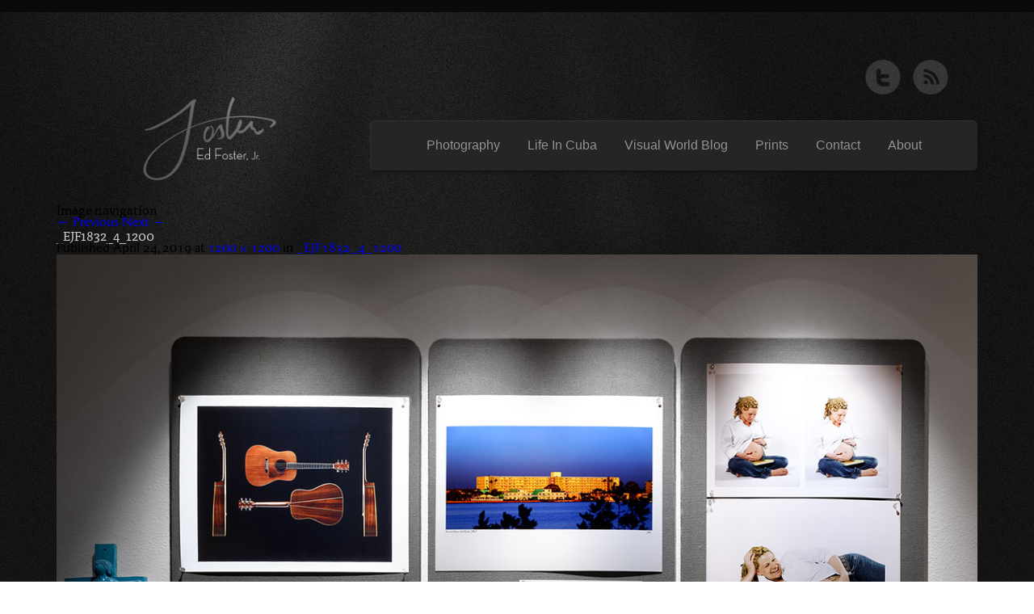

--- FILE ---
content_type: text/html; charset=UTF-8
request_url: https://edfoster.net/_ejf1832_4_1200
body_size: 7367
content:
<!DOCTYPE html>
<html lang="en" class="no-js">

<head>
<!-- Global site tag (gtag.js) - Google Analytics -->
<script async src="https://www.googletagmanager.com/gtag/js?id=UA-121176906-1"></script>
<script>
  window.dataLayer = window.dataLayer || [];
  function gtag(){dataLayer.push(arguments);}
  gtag('js', new Date());

  gtag('config', 'UA-121176906-1');
</script>

<meta charset="utf-8" />

<meta name="viewport" content="width=device-width, initial-scale=1.0" />

<!-- Begin Style -->
<link rel="stylesheet" href="https://use.typekit.net/swl7jxy.css">
<link rel="stylesheet" type="text/css" href="https://edfoster.net/wp-content/themes/ed_jr/style.css" />
<!--[if IE 7]><link rel="stylesheet" type="text/css" href="https://edfoster.net/wp-content/themes/ed_jr/ie7.css" /><![endif]-->

<!-- Begin JS -->
<script type="text/javascript" src="https://edfoster.net/wp-content/themes/ed_jr/js/jquery-1.8.3.min.js"></script>
<script type="text/javascript" src="https://edfoster.net/wp-content/themes/ed_jr/js/modernizr-2.0.6.js"></script>
<script type="text/javascript" src="https://edfoster.net/wp-content/themes/ed_jr/js/custom.js"></script>
<script type="text/javascript" src="https://edfoster.net/wp-content/themes/ed_jr/js/validation.js"></script>
<script type="text/javascript" src="https://edfoster.net/wp-content/themes/ed_jr/js/jquery.flexslider.js"></script>

<script type="text/javascript">
$(window).load(function() {
	$('.flexslider').flexslider({
		slideshowSpeed: 15000,        
		animationDuration: 600
	});
});
</script>

<!-- Share This -->
<script type='text/javascript' src='//platform-api.sharethis.com/js/sharethis.js#property=5bb3b0d07c574000111ca708&product=social-ab' async='async'></script>

<script type="text/javascript">
$(document).ready(function() {
	// validate the comment form when it is submitted
	$("#commentform").validate(); 
});
</script>

	<style>img:is([sizes="auto" i], [sizes^="auto," i]) { contain-intrinsic-size: 3000px 1500px }</style>
	
		<!-- All in One SEO 4.9.2 - aioseo.com -->
		<title>_EJF1832_4_1200 | Ed Foster Jr.</title>
	<meta name="description" content="The print area of Ed Foster, Jr.’s studio including sample prints made using pigment inks with archival quality fibre base papers on a large format Epson printer." />
	<meta name="robots" content="max-image-preview:large" />
	<meta name="author" content="Ed Foster Jr."/>
	<link rel="canonical" href="https://edfoster.net/_ejf1832_4_1200" />
	<meta name="generator" content="All in One SEO (AIOSEO) 4.9.2" />
		<meta property="og:locale" content="en_US" />
		<meta property="og:site_name" content="Ed Foster Jr. | Visual Communications" />
		<meta property="og:type" content="article" />
		<meta property="og:title" content="_EJF1832_4_1200 | Ed Foster Jr." />
		<meta property="og:description" content="The print area of Ed Foster, Jr.’s studio including sample prints made using pigment inks with archival quality fibre base papers on a large format Epson printer." />
		<meta property="og:url" content="https://edfoster.net/_ejf1832_4_1200" />
		<meta property="article:published_time" content="2019-04-24T22:09:02+00:00" />
		<meta property="article:modified_time" content="2019-04-24T22:09:02+00:00" />
		<meta property="article:publisher" content="https://www.facebook.com/edfosterjr" />
		<meta name="twitter:card" content="summary" />
		<meta name="twitter:site" content="@edfosterjr" />
		<meta name="twitter:title" content="_EJF1832_4_1200 | Ed Foster Jr." />
		<meta name="twitter:description" content="The print area of Ed Foster, Jr.’s studio including sample prints made using pigment inks with archival quality fibre base papers on a large format Epson printer." />
		<meta name="twitter:creator" content="@edfosterjr" />
		<script type="application/ld+json" class="aioseo-schema">
			{"@context":"https:\/\/schema.org","@graph":[{"@type":"BreadcrumbList","@id":"https:\/\/edfoster.net\/_ejf1832_4_1200#breadcrumblist","itemListElement":[{"@type":"ListItem","@id":"https:\/\/edfoster.net#listItem","position":1,"name":"Home","item":"https:\/\/edfoster.net","nextItem":{"@type":"ListItem","@id":"https:\/\/edfoster.net\/_ejf1832_4_1200#listItem","name":"_EJF1832_4_1200"}},{"@type":"ListItem","@id":"https:\/\/edfoster.net\/_ejf1832_4_1200#listItem","position":2,"name":"_EJF1832_4_1200","previousItem":{"@type":"ListItem","@id":"https:\/\/edfoster.net#listItem","name":"Home"}}]},{"@type":"ItemPage","@id":"https:\/\/edfoster.net\/_ejf1832_4_1200#itempage","url":"https:\/\/edfoster.net\/_ejf1832_4_1200","name":"_EJF1832_4_1200 | Ed Foster Jr.","description":"The print area of Ed Foster, Jr.\u2019s studio including sample prints made using pigment inks with archival quality fibre base papers on a large format Epson printer.","inLanguage":"en-US","isPartOf":{"@id":"https:\/\/edfoster.net\/#website"},"breadcrumb":{"@id":"https:\/\/edfoster.net\/_ejf1832_4_1200#breadcrumblist"},"author":{"@id":"https:\/\/edfoster.net\/author\/fostered#author"},"creator":{"@id":"https:\/\/edfoster.net\/author\/fostered#author"},"datePublished":"2019-04-24T18:09:02-04:00","dateModified":"2019-04-24T18:09:02-04:00"},{"@type":"Person","@id":"https:\/\/edfoster.net\/#person","name":"Ed Foster Jr."},{"@type":"Person","@id":"https:\/\/edfoster.net\/author\/fostered#author","url":"https:\/\/edfoster.net\/author\/fostered","name":"Ed Foster Jr."},{"@type":"WebSite","@id":"https:\/\/edfoster.net\/#website","url":"https:\/\/edfoster.net\/","name":"Ed Foster Jr.","description":"Visual Communications","inLanguage":"en-US","publisher":{"@id":"https:\/\/edfoster.net\/#person"}}]}
		</script>
		<!-- All in One SEO -->

<link rel="alternate" type="application/rss+xml" title="Ed Foster Jr. &raquo; _EJF1832_4_1200 Comments Feed" href="https://edfoster.net/feed/?attachment_id=833" />
<script type="text/javascript">
/* <![CDATA[ */
window._wpemojiSettings = {"baseUrl":"https:\/\/s.w.org\/images\/core\/emoji\/15.0.3\/72x72\/","ext":".png","svgUrl":"https:\/\/s.w.org\/images\/core\/emoji\/15.0.3\/svg\/","svgExt":".svg","source":{"concatemoji":"https:\/\/edfoster.net\/wp-includes\/js\/wp-emoji-release.min.js?ver=bd447baac08e1a4806159d89617543c1"}};
/*! This file is auto-generated */
!function(i,n){var o,s,e;function c(e){try{var t={supportTests:e,timestamp:(new Date).valueOf()};sessionStorage.setItem(o,JSON.stringify(t))}catch(e){}}function p(e,t,n){e.clearRect(0,0,e.canvas.width,e.canvas.height),e.fillText(t,0,0);var t=new Uint32Array(e.getImageData(0,0,e.canvas.width,e.canvas.height).data),r=(e.clearRect(0,0,e.canvas.width,e.canvas.height),e.fillText(n,0,0),new Uint32Array(e.getImageData(0,0,e.canvas.width,e.canvas.height).data));return t.every(function(e,t){return e===r[t]})}function u(e,t,n){switch(t){case"flag":return n(e,"\ud83c\udff3\ufe0f\u200d\u26a7\ufe0f","\ud83c\udff3\ufe0f\u200b\u26a7\ufe0f")?!1:!n(e,"\ud83c\uddfa\ud83c\uddf3","\ud83c\uddfa\u200b\ud83c\uddf3")&&!n(e,"\ud83c\udff4\udb40\udc67\udb40\udc62\udb40\udc65\udb40\udc6e\udb40\udc67\udb40\udc7f","\ud83c\udff4\u200b\udb40\udc67\u200b\udb40\udc62\u200b\udb40\udc65\u200b\udb40\udc6e\u200b\udb40\udc67\u200b\udb40\udc7f");case"emoji":return!n(e,"\ud83d\udc26\u200d\u2b1b","\ud83d\udc26\u200b\u2b1b")}return!1}function f(e,t,n){var r="undefined"!=typeof WorkerGlobalScope&&self instanceof WorkerGlobalScope?new OffscreenCanvas(300,150):i.createElement("canvas"),a=r.getContext("2d",{willReadFrequently:!0}),o=(a.textBaseline="top",a.font="600 32px Arial",{});return e.forEach(function(e){o[e]=t(a,e,n)}),o}function t(e){var t=i.createElement("script");t.src=e,t.defer=!0,i.head.appendChild(t)}"undefined"!=typeof Promise&&(o="wpEmojiSettingsSupports",s=["flag","emoji"],n.supports={everything:!0,everythingExceptFlag:!0},e=new Promise(function(e){i.addEventListener("DOMContentLoaded",e,{once:!0})}),new Promise(function(t){var n=function(){try{var e=JSON.parse(sessionStorage.getItem(o));if("object"==typeof e&&"number"==typeof e.timestamp&&(new Date).valueOf()<e.timestamp+604800&&"object"==typeof e.supportTests)return e.supportTests}catch(e){}return null}();if(!n){if("undefined"!=typeof Worker&&"undefined"!=typeof OffscreenCanvas&&"undefined"!=typeof URL&&URL.createObjectURL&&"undefined"!=typeof Blob)try{var e="postMessage("+f.toString()+"("+[JSON.stringify(s),u.toString(),p.toString()].join(",")+"));",r=new Blob([e],{type:"text/javascript"}),a=new Worker(URL.createObjectURL(r),{name:"wpTestEmojiSupports"});return void(a.onmessage=function(e){c(n=e.data),a.terminate(),t(n)})}catch(e){}c(n=f(s,u,p))}t(n)}).then(function(e){for(var t in e)n.supports[t]=e[t],n.supports.everything=n.supports.everything&&n.supports[t],"flag"!==t&&(n.supports.everythingExceptFlag=n.supports.everythingExceptFlag&&n.supports[t]);n.supports.everythingExceptFlag=n.supports.everythingExceptFlag&&!n.supports.flag,n.DOMReady=!1,n.readyCallback=function(){n.DOMReady=!0}}).then(function(){return e}).then(function(){var e;n.supports.everything||(n.readyCallback(),(e=n.source||{}).concatemoji?t(e.concatemoji):e.wpemoji&&e.twemoji&&(t(e.twemoji),t(e.wpemoji)))}))}((window,document),window._wpemojiSettings);
/* ]]> */
</script>
<style id='wp-emoji-styles-inline-css' type='text/css'>

	img.wp-smiley, img.emoji {
		display: inline !important;
		border: none !important;
		box-shadow: none !important;
		height: 1em !important;
		width: 1em !important;
		margin: 0 0.07em !important;
		vertical-align: -0.1em !important;
		background: none !important;
		padding: 0 !important;
	}
</style>
<link rel='stylesheet' id='wp-block-library-css' href='https://edfoster.net/wp-includes/css/dist/block-library/style.min.css?ver=bd447baac08e1a4806159d89617543c1' type='text/css' media='all' />
<link rel='stylesheet' id='aioseo/css/src/vue/standalone/blocks/table-of-contents/global.scss-css' href='https://edfoster.net/wp-content/plugins/all-in-one-seo-pack/dist/Lite/assets/css/table-of-contents/global.e90f6d47.css?ver=4.9.2' type='text/css' media='all' />
<style id='classic-theme-styles-inline-css' type='text/css'>
/*! This file is auto-generated */
.wp-block-button__link{color:#fff;background-color:#32373c;border-radius:9999px;box-shadow:none;text-decoration:none;padding:calc(.667em + 2px) calc(1.333em + 2px);font-size:1.125em}.wp-block-file__button{background:#32373c;color:#fff;text-decoration:none}
</style>
<style id='global-styles-inline-css' type='text/css'>
:root{--wp--preset--aspect-ratio--square: 1;--wp--preset--aspect-ratio--4-3: 4/3;--wp--preset--aspect-ratio--3-4: 3/4;--wp--preset--aspect-ratio--3-2: 3/2;--wp--preset--aspect-ratio--2-3: 2/3;--wp--preset--aspect-ratio--16-9: 16/9;--wp--preset--aspect-ratio--9-16: 9/16;--wp--preset--color--black: #000000;--wp--preset--color--cyan-bluish-gray: #abb8c3;--wp--preset--color--white: #ffffff;--wp--preset--color--pale-pink: #f78da7;--wp--preset--color--vivid-red: #cf2e2e;--wp--preset--color--luminous-vivid-orange: #ff6900;--wp--preset--color--luminous-vivid-amber: #fcb900;--wp--preset--color--light-green-cyan: #7bdcb5;--wp--preset--color--vivid-green-cyan: #00d084;--wp--preset--color--pale-cyan-blue: #8ed1fc;--wp--preset--color--vivid-cyan-blue: #0693e3;--wp--preset--color--vivid-purple: #9b51e0;--wp--preset--gradient--vivid-cyan-blue-to-vivid-purple: linear-gradient(135deg,rgba(6,147,227,1) 0%,rgb(155,81,224) 100%);--wp--preset--gradient--light-green-cyan-to-vivid-green-cyan: linear-gradient(135deg,rgb(122,220,180) 0%,rgb(0,208,130) 100%);--wp--preset--gradient--luminous-vivid-amber-to-luminous-vivid-orange: linear-gradient(135deg,rgba(252,185,0,1) 0%,rgba(255,105,0,1) 100%);--wp--preset--gradient--luminous-vivid-orange-to-vivid-red: linear-gradient(135deg,rgba(255,105,0,1) 0%,rgb(207,46,46) 100%);--wp--preset--gradient--very-light-gray-to-cyan-bluish-gray: linear-gradient(135deg,rgb(238,238,238) 0%,rgb(169,184,195) 100%);--wp--preset--gradient--cool-to-warm-spectrum: linear-gradient(135deg,rgb(74,234,220) 0%,rgb(151,120,209) 20%,rgb(207,42,186) 40%,rgb(238,44,130) 60%,rgb(251,105,98) 80%,rgb(254,248,76) 100%);--wp--preset--gradient--blush-light-purple: linear-gradient(135deg,rgb(255,206,236) 0%,rgb(152,150,240) 100%);--wp--preset--gradient--blush-bordeaux: linear-gradient(135deg,rgb(254,205,165) 0%,rgb(254,45,45) 50%,rgb(107,0,62) 100%);--wp--preset--gradient--luminous-dusk: linear-gradient(135deg,rgb(255,203,112) 0%,rgb(199,81,192) 50%,rgb(65,88,208) 100%);--wp--preset--gradient--pale-ocean: linear-gradient(135deg,rgb(255,245,203) 0%,rgb(182,227,212) 50%,rgb(51,167,181) 100%);--wp--preset--gradient--electric-grass: linear-gradient(135deg,rgb(202,248,128) 0%,rgb(113,206,126) 100%);--wp--preset--gradient--midnight: linear-gradient(135deg,rgb(2,3,129) 0%,rgb(40,116,252) 100%);--wp--preset--font-size--small: 13px;--wp--preset--font-size--medium: 20px;--wp--preset--font-size--large: 36px;--wp--preset--font-size--x-large: 42px;--wp--preset--spacing--20: 0.44rem;--wp--preset--spacing--30: 0.67rem;--wp--preset--spacing--40: 1rem;--wp--preset--spacing--50: 1.5rem;--wp--preset--spacing--60: 2.25rem;--wp--preset--spacing--70: 3.38rem;--wp--preset--spacing--80: 5.06rem;--wp--preset--shadow--natural: 6px 6px 9px rgba(0, 0, 0, 0.2);--wp--preset--shadow--deep: 12px 12px 50px rgba(0, 0, 0, 0.4);--wp--preset--shadow--sharp: 6px 6px 0px rgba(0, 0, 0, 0.2);--wp--preset--shadow--outlined: 6px 6px 0px -3px rgba(255, 255, 255, 1), 6px 6px rgba(0, 0, 0, 1);--wp--preset--shadow--crisp: 6px 6px 0px rgba(0, 0, 0, 1);}:where(.is-layout-flex){gap: 0.5em;}:where(.is-layout-grid){gap: 0.5em;}body .is-layout-flex{display: flex;}.is-layout-flex{flex-wrap: wrap;align-items: center;}.is-layout-flex > :is(*, div){margin: 0;}body .is-layout-grid{display: grid;}.is-layout-grid > :is(*, div){margin: 0;}:where(.wp-block-columns.is-layout-flex){gap: 2em;}:where(.wp-block-columns.is-layout-grid){gap: 2em;}:where(.wp-block-post-template.is-layout-flex){gap: 1.25em;}:where(.wp-block-post-template.is-layout-grid){gap: 1.25em;}.has-black-color{color: var(--wp--preset--color--black) !important;}.has-cyan-bluish-gray-color{color: var(--wp--preset--color--cyan-bluish-gray) !important;}.has-white-color{color: var(--wp--preset--color--white) !important;}.has-pale-pink-color{color: var(--wp--preset--color--pale-pink) !important;}.has-vivid-red-color{color: var(--wp--preset--color--vivid-red) !important;}.has-luminous-vivid-orange-color{color: var(--wp--preset--color--luminous-vivid-orange) !important;}.has-luminous-vivid-amber-color{color: var(--wp--preset--color--luminous-vivid-amber) !important;}.has-light-green-cyan-color{color: var(--wp--preset--color--light-green-cyan) !important;}.has-vivid-green-cyan-color{color: var(--wp--preset--color--vivid-green-cyan) !important;}.has-pale-cyan-blue-color{color: var(--wp--preset--color--pale-cyan-blue) !important;}.has-vivid-cyan-blue-color{color: var(--wp--preset--color--vivid-cyan-blue) !important;}.has-vivid-purple-color{color: var(--wp--preset--color--vivid-purple) !important;}.has-black-background-color{background-color: var(--wp--preset--color--black) !important;}.has-cyan-bluish-gray-background-color{background-color: var(--wp--preset--color--cyan-bluish-gray) !important;}.has-white-background-color{background-color: var(--wp--preset--color--white) !important;}.has-pale-pink-background-color{background-color: var(--wp--preset--color--pale-pink) !important;}.has-vivid-red-background-color{background-color: var(--wp--preset--color--vivid-red) !important;}.has-luminous-vivid-orange-background-color{background-color: var(--wp--preset--color--luminous-vivid-orange) !important;}.has-luminous-vivid-amber-background-color{background-color: var(--wp--preset--color--luminous-vivid-amber) !important;}.has-light-green-cyan-background-color{background-color: var(--wp--preset--color--light-green-cyan) !important;}.has-vivid-green-cyan-background-color{background-color: var(--wp--preset--color--vivid-green-cyan) !important;}.has-pale-cyan-blue-background-color{background-color: var(--wp--preset--color--pale-cyan-blue) !important;}.has-vivid-cyan-blue-background-color{background-color: var(--wp--preset--color--vivid-cyan-blue) !important;}.has-vivid-purple-background-color{background-color: var(--wp--preset--color--vivid-purple) !important;}.has-black-border-color{border-color: var(--wp--preset--color--black) !important;}.has-cyan-bluish-gray-border-color{border-color: var(--wp--preset--color--cyan-bluish-gray) !important;}.has-white-border-color{border-color: var(--wp--preset--color--white) !important;}.has-pale-pink-border-color{border-color: var(--wp--preset--color--pale-pink) !important;}.has-vivid-red-border-color{border-color: var(--wp--preset--color--vivid-red) !important;}.has-luminous-vivid-orange-border-color{border-color: var(--wp--preset--color--luminous-vivid-orange) !important;}.has-luminous-vivid-amber-border-color{border-color: var(--wp--preset--color--luminous-vivid-amber) !important;}.has-light-green-cyan-border-color{border-color: var(--wp--preset--color--light-green-cyan) !important;}.has-vivid-green-cyan-border-color{border-color: var(--wp--preset--color--vivid-green-cyan) !important;}.has-pale-cyan-blue-border-color{border-color: var(--wp--preset--color--pale-cyan-blue) !important;}.has-vivid-cyan-blue-border-color{border-color: var(--wp--preset--color--vivid-cyan-blue) !important;}.has-vivid-purple-border-color{border-color: var(--wp--preset--color--vivid-purple) !important;}.has-vivid-cyan-blue-to-vivid-purple-gradient-background{background: var(--wp--preset--gradient--vivid-cyan-blue-to-vivid-purple) !important;}.has-light-green-cyan-to-vivid-green-cyan-gradient-background{background: var(--wp--preset--gradient--light-green-cyan-to-vivid-green-cyan) !important;}.has-luminous-vivid-amber-to-luminous-vivid-orange-gradient-background{background: var(--wp--preset--gradient--luminous-vivid-amber-to-luminous-vivid-orange) !important;}.has-luminous-vivid-orange-to-vivid-red-gradient-background{background: var(--wp--preset--gradient--luminous-vivid-orange-to-vivid-red) !important;}.has-very-light-gray-to-cyan-bluish-gray-gradient-background{background: var(--wp--preset--gradient--very-light-gray-to-cyan-bluish-gray) !important;}.has-cool-to-warm-spectrum-gradient-background{background: var(--wp--preset--gradient--cool-to-warm-spectrum) !important;}.has-blush-light-purple-gradient-background{background: var(--wp--preset--gradient--blush-light-purple) !important;}.has-blush-bordeaux-gradient-background{background: var(--wp--preset--gradient--blush-bordeaux) !important;}.has-luminous-dusk-gradient-background{background: var(--wp--preset--gradient--luminous-dusk) !important;}.has-pale-ocean-gradient-background{background: var(--wp--preset--gradient--pale-ocean) !important;}.has-electric-grass-gradient-background{background: var(--wp--preset--gradient--electric-grass) !important;}.has-midnight-gradient-background{background: var(--wp--preset--gradient--midnight) !important;}.has-small-font-size{font-size: var(--wp--preset--font-size--small) !important;}.has-medium-font-size{font-size: var(--wp--preset--font-size--medium) !important;}.has-large-font-size{font-size: var(--wp--preset--font-size--large) !important;}.has-x-large-font-size{font-size: var(--wp--preset--font-size--x-large) !important;}
:where(.wp-block-post-template.is-layout-flex){gap: 1.25em;}:where(.wp-block-post-template.is-layout-grid){gap: 1.25em;}
:where(.wp-block-columns.is-layout-flex){gap: 2em;}:where(.wp-block-columns.is-layout-grid){gap: 2em;}
:root :where(.wp-block-pullquote){font-size: 1.5em;line-height: 1.6;}
</style>
<link rel="https://api.w.org/" href="https://edfoster.net/wp-json/" /><link rel="alternate" title="JSON" type="application/json" href="https://edfoster.net/wp-json/wp/v2/media/833" /><link rel="EditURI" type="application/rsd+xml" title="RSD" href="https://edfoster.net/xmlrpc.php?rsd" />
<link rel='shortlink' href='https://edfoster.net/?p=833' />
<link rel="alternate" title="oEmbed (JSON)" type="application/json+oembed" href="https://edfoster.net/wp-json/oembed/1.0/embed?url=https%3A%2F%2Fedfoster.net%2F_ejf1832_4_1200" />
<link rel="alternate" title="oEmbed (XML)" type="text/xml+oembed" href="https://edfoster.net/wp-json/oembed/1.0/embed?url=https%3A%2F%2Fedfoster.net%2F_ejf1832_4_1200&#038;format=xml" />
</head>

<body class="attachment attachment-template-default single single-attachment postid-833 attachmentid-833 attachment-jpeg">

<!-- Begin Wrapper -->
<div id="wrapper">

<ul id="connect">
<!--<li class="st_sharethis_custom"><a href="#"><img src="https://edfoster.net/wp-content/themes/ed_jr/images/icon-share-this.png" /></a>
</li>-->
</li>
<li><a href="http://twitter.com/edfosterjr" target="_blank"><img src="https://edfoster.net/wp-content/themes/ed_jr/images/icon-twitter.png" alt="Follow me on Twitter!"/></a></li>
<li><a href="https://edfoster.net/feed"><img src="https://edfoster.net/wp-content/themes/ed_jr/images/icon-rss.png" alt="Get my RSS feed!"/></a></li>
</ul>
<div class="clear">
<div id="logo">
<a href="https://edfoster.net/"><img src="https://edfoster.net/wp-content/themes/ed_jr/images/edfosterjr.png" alt="Ed Foster, Jr. - Visual Communications - Tampa Bay, FL"/></a>
</div>

<!-- Begin Main Nav -->
<nav>
<div class="menu-header"><ul id="menu-main-navigation" class="menu"><li id="menu-item-65" class="menu-item menu-item-type-taxonomy menu-item-object-portfolio_categories menu-item-has-children menu-item-65"><a href="https://edfoster.net/portfolio/all-photography">Photography</a>
<ul class="sub-menu">
	<li id="menu-item-68" class="menu-item menu-item-type-taxonomy menu-item-object-portfolio_categories menu-item-68"><a href="https://edfoster.net/portfolio/photo-essays-portfolio">Photo Essays</a></li>
	<li id="menu-item-67" class="menu-item menu-item-type-taxonomy menu-item-object-portfolio_categories menu-item-67"><a href="https://edfoster.net/portfolio/photo-plus-story-portfolio">Photo + Story</a></li>
	<li id="menu-item-66" class="menu-item menu-item-type-taxonomy menu-item-object-portfolio_categories menu-item-66"><a href="https://edfoster.net/portfolio/galleries-portfolio">Galleries</a></li>
</ul>
</li>
<li id="menu-item-324" class="menu-item menu-item-type-taxonomy menu-item-object-portfolio_categories menu-item-324"><a href="https://edfoster.net/portfolio/life-in-cuba">Life In Cuba</a></li>
<li id="menu-item-27" class="menu-item menu-item-type-post_type menu-item-object-page current_page_parent menu-item-27"><a href="https://edfoster.net/blog">Visual World Blog</a></li>
<li id="menu-item-335" class="menu-item menu-item-type-post_type menu-item-object-page menu-item-335"><a href="https://edfoster.net/prints">Prints</a></li>
<li id="menu-item-145" class="menu-item menu-item-type-post_type menu-item-object-page menu-item-145"><a href="https://edfoster.net/contact">Contact</a></li>
<li id="menu-item-146" class="menu-item menu-item-type-post_type menu-item-object-page menu-item-146"><a href="https://edfoster.net/about">About</a></li>
</ul></div></nav>
</div>
<!-- End Main Nav -->
		<div id="primary" class="image-attachment">
			<div id="content" role="main">

			
			<nav id="nav-single">
				<h3 class="assistive-text">Image navigation</h3>
				<span class="nav-previous"><a href='https://edfoster.net/nutcracker_cried_800_c'>&larr; Previous</a></span>
				<span class="nav-next"><a href='https://edfoster.net/_ejf1832_4_1800'>Next &rarr;</a></span>
			</nav><!-- #nav-single -->

				<article id="post-833" class="post-833 attachment type-attachment status-inherit hentry">
					<header class="entry-header">
						<h1 class="entry-title">_EJF1832_4_1200</h1>

						<div class="entry-meta">
							<span class="meta-prep meta-prep-entry-date">Published </span> <span class="entry-date"><abbr class="published" title="6:09 pm">April 24, 2019</abbr></span> at <a href="https://edfoster.net/wp-content/uploads/2019/04/EJF1832_4_1200.jpg" title="Link to full-size image">1200 &times; 1200</a> in <a href="https://edfoster.net/_ejf1832_4_1200" title="Return to _EJF1832_4_1200" rel="gallery">_EJF1832_4_1200</a>													</div><!-- .entry-meta -->

					</header><!-- .entry-header -->

					<div class="entry-content">

						<div class="entry-attachment">
							<div class="attachment">
								<a href="https://edfoster.net/_ejf1832_4_1800" title="_EJF1832_4_1200" rel="attachment"><img width="848" height="848" src="https://edfoster.net/wp-content/uploads/2019/04/EJF1832_4_1200.jpg" class="attachment-848x1024 size-848x1024" alt="" decoding="async" fetchpriority="high" /></a>

																<div class="entry-caption">
									<p>The print area of Ed Foster, Jr.’s studio including sample prints made using pigment inks with archival quality fibre base papers on a large format Epson printer.</p>
								</div>
															</div><!-- .attachment -->

						</div><!-- .entry-attachment -->

						<div class="entry-description">
																				</div><!-- .entry-description -->

					</div><!-- .entry-content -->

				</article><!-- #post-833 -->

				<!-- Begin Comments List -->
<div id="comments">

	<div id="respond" class="comment-respond">
		<h3 id="reply-title" class="comment-reply-title">Leave a Reply <small><a rel="nofollow" id="cancel-comment-reply-link" href="/_ejf1832_4_1200#respond" style="display:none;">Cancel reply</a></small></h3><form action="https://edfoster.net/wp-comments-post.php" method="post" id="commentform" class="comment-form"><div class="row"><label for="comment"><strong>Comments</strong> (Required)</label><textarea id="comment" name="comment"></textarea></div><div class="row captcha">Help prevent spam and enter the following Captcha: <strong id="captcha-goal">qfSvK</strong> <input type="text" id="commentcaptcha" name="commentcaptcha"/><input type="hidden" id="commentcode" name="commentcode" value="qfSvK"/></div><p class="note">All Comments are held for moderation and will not be published until reviewed.</p><div class="row"><label for="author"><strong>Name</strong> (Required)</label><input id="author" name="author" type="text" value="" /></div>
<div class="row"><label for="email"><strong>Email</strong> (Required, but not published)</label><input id="email" name="email" type="text" value="" /></div>
<div class="row"><label for="url"><strong>Website</strong></label><input id="url" name="url" type="text" value="" /></div>
<p class="comment-form-cookies-consent"><input id="wp-comment-cookies-consent" name="wp-comment-cookies-consent" type="checkbox" value="yes" /> <label for="wp-comment-cookies-consent">Save my name, email, and website in this browser for the next time I comment.</label></p>
<p class="form-submit"><input name="submit" type="submit" id="submit" class="submit" value="Post Comment" /> <input type='hidden' name='comment_post_ID' value='833' id='comment_post_ID' />
<input type='hidden' name='comment_parent' id='comment_parent' value='0' />
</p><p style="display: none;"><input type="hidden" id="akismet_comment_nonce" name="akismet_comment_nonce" value="30533cbedb" /></p><p style="display: none !important;" class="akismet-fields-container" data-prefix="ak_"><label>&#916;<textarea name="ak_hp_textarea" cols="45" rows="8" maxlength="100"></textarea></label><input type="hidden" id="ak_js_1" name="ak_js" value="97"/><script>document.getElementById( "ak_js_1" ).setAttribute( "value", ( new Date() ).getTime() );</script></p></form>	</div><!-- #respond -->
	
</div>
<!-- End Comments List -->
			</div><!-- #content -->
		</div><!-- #primary -->

<!-- Begin Footer -->
<div id="footer">All Content &copy; 2000 - 2026 Ed Foster, Jr. <span>All Rights Reserved.</span></div>
<!-- End Footer -->

</div>
<!-- End Wrapper -->

<!--<script type="module"  src="https://edfoster.net/wp-content/plugins/all-in-one-seo-pack/dist/Lite/assets/table-of-contents.95d0dfce.js?ver=4.9.2" id="aioseo/js/src/vue/standalone/blocks/table-of-contents/frontend.js-js"></script>
<script defer type="text/javascript" src="https://edfoster.net/wp-content/plugins/akismet/_inc/akismet-frontend.js?ver=1763510456" id="akismet-frontend-js"></script>
-->
<style>
img { width: 100%; display: block; }
</style>
</body>
</html>


--- FILE ---
content_type: text/css;charset=utf-8
request_url: https://use.typekit.net/swl7jxy.css
body_size: 631
content:
/*
 * The Typekit service used to deliver this font or fonts for use on websites
 * is provided by Adobe and is subject to these Terms of Use
 * http://www.adobe.com/products/eulas/tou_typekit. For font license
 * information, see the list below.
 *
 * angie-sans-1:
 *   - http://typekit.com/eulas/00000000000000000000d8c6
 *   - http://typekit.com/eulas/00000000000000000000d8c7
 *   - http://typekit.com/eulas/00000000000000000000d8c8
 *   - http://typekit.com/eulas/00000000000000000000d8c9
 * ff-tisa-web-pro-1:
 *   - http://typekit.com/eulas/00000000000000003b9b0789
 *   - http://typekit.com/eulas/00000000000000003b9b0788
 *   - http://typekit.com/eulas/00000000000000003b9b0784
 *   - http://typekit.com/eulas/00000000000000003b9b0785
 *
 * © 2009-2026 Adobe Systems Incorporated. All Rights Reserved.
 */
/*{"last_published":"2018-10-02 17:30:47 UTC"}*/

@import url("https://p.typekit.net/p.css?s=1&k=swl7jxy&ht=tk&f=4455.4616.5018.5045.1860.1861.1862.1863&a=99009&app=typekit&e=css");

@font-face {
font-family:"ff-tisa-web-pro-1";
src:url("https://use.typekit.net/af/8bcf67/00000000000000003b9b0789/27/l?subset_id=2&fvd=n7&v=3") format("woff2"),url("https://use.typekit.net/af/8bcf67/00000000000000003b9b0789/27/d?subset_id=2&fvd=n7&v=3") format("woff"),url("https://use.typekit.net/af/8bcf67/00000000000000003b9b0789/27/a?subset_id=2&fvd=n7&v=3") format("opentype");
font-display:auto;font-style:normal;font-weight:700;font-stretch:normal;
}

@font-face {
font-family:"ff-tisa-web-pro-1";
src:url("https://use.typekit.net/af/adadd2/00000000000000003b9b0788/27/l?subset_id=2&fvd=i7&v=3") format("woff2"),url("https://use.typekit.net/af/adadd2/00000000000000003b9b0788/27/d?subset_id=2&fvd=i7&v=3") format("woff"),url("https://use.typekit.net/af/adadd2/00000000000000003b9b0788/27/a?subset_id=2&fvd=i7&v=3") format("opentype");
font-display:auto;font-style:italic;font-weight:700;font-stretch:normal;
}

@font-face {
font-family:"ff-tisa-web-pro-1";
src:url("https://use.typekit.net/af/3b914c/00000000000000003b9b0784/27/l?subset_id=2&fvd=i4&v=3") format("woff2"),url("https://use.typekit.net/af/3b914c/00000000000000003b9b0784/27/d?subset_id=2&fvd=i4&v=3") format("woff"),url("https://use.typekit.net/af/3b914c/00000000000000003b9b0784/27/a?subset_id=2&fvd=i4&v=3") format("opentype");
font-display:auto;font-style:italic;font-weight:400;font-stretch:normal;
}

@font-face {
font-family:"ff-tisa-web-pro-1";
src:url("https://use.typekit.net/af/0ae3cf/00000000000000003b9b0785/27/l?subset_id=2&fvd=n4&v=3") format("woff2"),url("https://use.typekit.net/af/0ae3cf/00000000000000003b9b0785/27/d?subset_id=2&fvd=n4&v=3") format("woff"),url("https://use.typekit.net/af/0ae3cf/00000000000000003b9b0785/27/a?subset_id=2&fvd=n4&v=3") format("opentype");
font-display:auto;font-style:normal;font-weight:400;font-stretch:normal;
}

@font-face {
font-family:"angie-sans-1";
src:url("https://use.typekit.net/af/71a32b/00000000000000000000d8c6/27/l?subset_id=2&fvd=n4&v=3") format("woff2"),url("https://use.typekit.net/af/71a32b/00000000000000000000d8c6/27/d?subset_id=2&fvd=n4&v=3") format("woff"),url("https://use.typekit.net/af/71a32b/00000000000000000000d8c6/27/a?subset_id=2&fvd=n4&v=3") format("opentype");
font-display:auto;font-style:normal;font-weight:400;font-stretch:normal;
}

@font-face {
font-family:"angie-sans-1";
src:url("https://use.typekit.net/af/a04d02/00000000000000000000d8c7/27/l?subset_id=2&fvd=i4&v=3") format("woff2"),url("https://use.typekit.net/af/a04d02/00000000000000000000d8c7/27/d?subset_id=2&fvd=i4&v=3") format("woff"),url("https://use.typekit.net/af/a04d02/00000000000000000000d8c7/27/a?subset_id=2&fvd=i4&v=3") format("opentype");
font-display:auto;font-style:italic;font-weight:400;font-stretch:normal;
}

@font-face {
font-family:"angie-sans-1";
src:url("https://use.typekit.net/af/d89536/00000000000000000000d8c8/27/l?subset_id=2&fvd=n7&v=3") format("woff2"),url("https://use.typekit.net/af/d89536/00000000000000000000d8c8/27/d?subset_id=2&fvd=n7&v=3") format("woff"),url("https://use.typekit.net/af/d89536/00000000000000000000d8c8/27/a?subset_id=2&fvd=n7&v=3") format("opentype");
font-display:auto;font-style:normal;font-weight:700;font-stretch:normal;
}

@font-face {
font-family:"angie-sans-1";
src:url("https://use.typekit.net/af/58e762/00000000000000000000d8c9/27/l?subset_id=2&fvd=i7&v=3") format("woff2"),url("https://use.typekit.net/af/58e762/00000000000000000000d8c9/27/d?subset_id=2&fvd=i7&v=3") format("woff"),url("https://use.typekit.net/af/58e762/00000000000000000000d8c9/27/a?subset_id=2&fvd=i7&v=3") format("opentype");
font-display:auto;font-style:italic;font-weight:700;font-stretch:normal;
}

.tk-ff-tisa-web-pro { font-family: "ff-tisa-web-pro-1","ff-tisa-web-pro-2",serif; }
.tk-angie-sans { font-family: "angie-sans-1","angie-sans-2",sans-serif; }


--- FILE ---
content_type: text/css
request_url: https://edfoster.net/wp-content/themes/ed_jr/style.css
body_size: 5356
content:
/*

Theme Name: Ed Foster Jr.

Version: 1.0

AUTHOR: EJF4

PROJECT: ED FOSTER, JR

CREATED ON: 8/27/2011 

*/



/* CSS RESET */

html, body, div, span, applet, object, iframe,

h1, h2, h3, h4, h5, h6, p, blockquote, pre,

a, abbr, acronym, address, big, cite, code,

del, dfn, em, img, ins, kbd, q, s, samp,

small, strike, strong, sub, sup, tt, var,

b, u, i, center,

dl, dt, dd, ol, ul, li,

fieldset, form, label, legend,

table, caption, tbody, tfoot, thead, tr, th, td,

article, aside, canvas, details, embed, 

figure, figcaption, footer, header, hgroup, 

menu, nav, output, ruby, section, summary,

time, mark, audio, video { margin: 0; padding: 0; border: 0; font-size: 100%; font: inherit; vertical-align: baseline; text-decoration: none; }

/* HTML5 display-role reset for older browsers */

article, aside, details, figcaption, figure, footer, header, hgroup, menu, nav, section { display: block; }

body { line-height: 1; }

ol, ul { list-style: none; }

blockquote, q { quotes: none; }

blockquote:before, blockquote:after, q:before, q:after { content: ''; content: none; }

table { border-collapse: collapse; border-spacing: 0; }

a, a img, a:focus { border: 0; outline: 0; }

input { font-family: Arial, Geneva, sans-serif; }

img { width: 100%; display: block; height: auto; }

strong { font-weight: bold; display: inline; }

body { -webkit-tap-highlight-color: none; -webkit- }

.wp-caption {

	margin-top: 0.4em;

}

.wp-caption { max-width: 100%; width: 100%; }





/* GENERAL */

body { font-size: 100%; border-top: solid 15px #0a0a0a; font-family: "angie-sans-1", "angie-sans-2", "Trebuchet MS", Verdana, Arial, sans-serif; padding: 0 4%; background: url("images/bg-body.png") top center repeat; }

.multiplebgs body { background: url("images/light.png") top center no-repeat, url("images/bg-body.png") top center repeat; }



p { font-family: "angie-sans-1", "angie-sans-2", "Trebuchet MS", Verdana, Arial, sans-serif; font-size: .875em; line-height: 1.375em; color: #000000; margin-bottom: .013157895%; }

h1, h2, h3, h4, h5, h6 { font-family: ff-tisa-web-pro-1,ff-tisa-web-pro-2, Georgia, Times, serif; }

h1 { letter-spacing: .06875; font-size: 1em; color: #cccccc; text-transform: uppercase; }

cite { font-style:italic;}

div#wrapper { max-width: 1140px; padding-top: 5%; margin: 0 auto; }





/* SOCIAL ICONS */

ul#connect { width: 97.3684211%; margin-right: 2.6315789%; text-align: right; }

ul#connect li { display: inline; }

ul#connect li a { width: 4%; display: inline-block; margin: 0 .5%; -webkit-transition: all ease-in-out 200ms; }

ul#connect li a:hover { opacity: .8; }

ul#connect li.st_sharethis a { background: none; }





/* LOGO */

div#logo a { width: 28%; margin-left: 2.6315789%; float: left; }





/* MAIN NAVIGATION */

nav ul { float: right; width: 66%; background: #252525; -webkit-border-radius: 6px; -moz-border-radius: 6px; text-align: center; border-top: solid 1px #333333; border-left: solid 1px #333333; -webkit-box-shadow: 2px 2px 3px #111111; -moz-box-shadow: 2px 2px 3px #111111; margin: 2.5% 0 3.5% 0; }

nav ul li {  position: relative; display: inline-block; padding: 3% 2%; }

nav ul li a {  display: inline-block; color: #999999; text-shadow: 1px 1px 1px #111111; text-shadow:rgba(0,0,0,1) 0 0 0; font-family: Arial, Geneva, sans-serif; }

nav ul li a:hover { color: #cccccc; }

.no-js nav ul li:hover ul { display: block; }

nav ul li.current-menu-item a { color: #cccccc; }





/* SUB NAV DROP DOWNS */

nav ul li ul { float: none; width: 150px; background: none; -webkit-border-radius: 0px; -moz-border-radius: 0px; text-align: left; border: 0px; -webkit-box-shadow: none; -moz-box-shadow: none; margin: 0px; position: absolute; top: 100%; display: none; left: 0px; z-index: 10; }

nav ul li ul li { padding: 0;float: none; display: inline; }

nav ul li ul li a { display: block; padding: 7% 10%; background: #111111; font-size: .80em; }

nav ul li ul li:last-child a { -webkit-border-bottom-left-radius: 6px; -moz-border-radius-bottomleft: 6px; -webkit-border-bottom-right-radius: 6px; -moz-border-radius-bottomright: 6px; }

nav ul li ul li a:hover { background: #050505; }





/* HOME PAGE FEATURED IMAGE */

div#featured-img { background: #252525; padding: 3.5%; clear: right; -webkit-border-radius: 6px; -moz-border-radius: 6px; border-top: solid 1px #333333; border-left: solid 1px #333333; -webkit-box-shadow: 2px 2px 3px #111111; -moz-box-shadow: 2px 2px 3px #111111; margin-bottom: 1.75%; }

div#featured-img img, div#home-essay img { -webkit-box-shadow: 0px 0px 3px #111111; -moz-box-shadow: 0px 0px 3px #111111; }


.hero-home .wp-caption-text { margin-top: 5px; }


/* HOME PAGE ESSAY AND VWB POSTS */

div#home-essay { background: #252525; padding: 3.5%; -webkit-border-radius: 6px; -moz-border-radius: 6px; border-top: solid 1px #333333; border-left: solid 1px #333333; -webkit-box-shadow: 2px 2px 3px #111111; -moz-box-shadow: 2px 2px 3px #111111; margin-bottom: 3.5%; width: 41.25%; float: left; clear: both; }





/* HOME PAGE FEATURED VWB POSTS */

div#home-vwb { background: #252525; padding: 3.5%; -webkit-border-radius: 6px; -moz-border-radius: 6px; border-top: solid 1px #333333; border-left: solid 1px #333333; -webkit-box-shadow: 2px 2px 3px #111111; -moz-box-shadow: 2px 2px 3px #111111; margin-bottom: 3.5%; width: 41.25%; float: right; }

div#home-vwb ul { border-top: solid 1px #757575; margin-bottom: 5%; }

div#home-vwb ul li a { font-size: .9375em; color: #757575; text-decoration: none; padding: 2.6381744% 0px 2.6381744% 1.3190872%; display: block; border-bottom: solid 1px #757575; }

div#home-vwb ul li a:hover { color: #999999; }



div#home-essay h1, div#home-vwb h1 { margin-bottom: 5.2763488%; }

a.all { -webkit-border-radius: 4px; -moz-border-radius: 4px; background: #171717; padding: 3%; display: block; text-align: center; color: #757575; font-size: .875em; width: 34%; -webkit-transition: all ease-in-out 200ms; }

a.all:hover { background: #990000; color: #ffffff; }





/* FOOTER */

div#footer { width: 100%; text-align: center; background: #252525; padding: 2% 0; -webkit-border-radius: 6px; -moz-border-radius: 6px; border-top: solid 1px #333333; border-left: solid 1px #333333; -webkit-box-shadow: 2px 2px 3px #111111; -moz-box-shadow: 2px 2px 3px #111111; margin-bottom:  5%; font-size: .9375em; color: #666666; clear: both; line-height: 1.25em; }





/* CATEGORIES LIST */

div#categories { clear: both; background: #252525; -webkit-border-radius: 6px; -moz-border-radius: 6px; border-top: solid 1px #333333; border-left: solid 1px #333333; width: 96.5%; padding: 1% 1.75%; margin-bottom: 3.5%; -webkit-box-shadow: 2px 2px 3px #111111; -moz-box-shadow: 2px 2px 3px #111111; }

div#categories ul.listing { clear: left }

div#categories ul.listing li { display: inline; vertical-align: top; }

div#categories ul.listing li a { display: inline-block; padding: 2.5% 1.75%; width: 29.5%; vertical-align: top; }

div#categories ul.listing li a img { margin-bottom: 5%; -webkit-box-shadow: 0px 0px 3px #111111; -moz-box-shadow: 0px 0px 3px #111111; }

div#categories ul.listing li a h1 { font-size: 1em; text-transform: none; /*letter-spacing: .1em;*/ margin-bottom: 5%; line-height: 130%; font-family: ff-tisa-web-pro-1,ff-tisa-web-pro-2; }

div#categories ul.listing li a p { color: #999999; margin-bottom: 5%; font-size: .9375em; }

div#categories ul.listing li a:hover h1 { color: white }



ul.sub-nav { margin: 2.5% 0 2.5% 1.75%; }

ul.sub-nav li a { float: left; padding: 1.5% 2%; margin-right: .5%; -webkit-border-radius: 4px; -moz-border-radius: 4px; color: #757575; font-family: Arial, Geneva, sans-serif; font-size: .875em; -webkit-transition: all ease-in-out 200ms; background: #222222; }

ul.sub-nav li a:hover { background: #202020; }

ul.sub-nav li.current a { background: #191919; color: #ffffff; }



div#portfolio-item { padding: 3.5%; background: #252525; width: 60%; float: left; -webkit-border-radius: 6px; -moz-border-radius: 6px; margin-bottom: 3.5%; -webkit-box-shadow: 2px 2px 3px #111111; -moz-box-shadow: 2px 2px 3px #111111; border-top: solid 1px #333333; border-left: solid 1px #333333; }





/* BLOG */

div#blog { padding: 3.5%; background: #f3f3f3; width: 60%; float: left; -webkit-border-radius: 6px; -moz-border-radius: 6px; margin-bottom: 3.5%; -webkit-box-shadow: 2px 2px 3px #111111; -moz-box-shadow: 2px 2px 3px #111111; border-top: solid 1px #ffffff; border-left: solid 1px #ffffff;  }

div#sidebar { width: 29.5%; float: right; margin-bottom: 3.5%; }

div#sidebar div.module { padding: 7%; background: #252525; -webkit-border-radius: 6px; -moz-border-radius: 6px; border-top: solid 1px #333333; border-left: solid 1px #333333; margin-bottom: 7%; -webkit-box-shadow: 2px 2px 3px #111111; -moz-box-shadow: 2px 2px 3px #111111; }





div#sidebar div.module h2 { color: #999999; text-transform: uppercase; border-bottom: solid 1px #333333; padding-bottom: 2%; margin-bottom: 4%; font-family: ff-tisa-web-pro-1,ff-tisa-web-pro-2, "Trebuchet MS", Verdana, Arial, sans-serif; font-size: .875em; letter-spacing: .1em; }

div#sidebar div.module ul li a { display: block; color: #666666; font-size: .8125em; padding: 3% 0; }

div#sidebar div.module ul li a:hover { color: #999999; }



div#sidebar div.module input.search-blog { border: 0; padding: 10px; width: 93%; -webkit-border-radius: 4px; -moz-border-radius: 4px; background: #f3f3f3; font-size: .875em; color: #999999; }

div#sidebar div.module input.search-blog:focus { background: #f3f3f3; outline: 0; }



div#blog article { margin-bottom: 10%; }

div#blog article h1 { color: #212121; font-size: 1.625em; margin-bottom: 2%; text-transform: none; font-weight: bold; }

div#blog article h1 span { color: #dddddd; float: right; font-size: .75em; font-weight: normal; }

div#blog article h1 a { color: #212121; }

div#blog article p.post-date {  color: #999999; text-transform: uppercase; font-size: .7em; margin-bottom: 2%; letter-spacing: .1em; padding-left: .05%; }

div#blog article p.post-date span { font-size: 1em; } 

div#blog article p.editor-note {  color: #333333; line-height: 1.3em; font-size: .80em; margin-bottom: 6%; margin-top: 3%; }

div#blog article img { margin-bottom: 3%; }

div#blog article p.wp-caption-text { width: 34%; float: left; font-weight: bold; display: block; margin: 0 3% 3% 0; border-right: solid 1px #dddddd; padding-right: 10px; }

div#blog article p { line-height: 1.625em; margin-bottom: 3%; color: #212121; }

div#blog article p a:link { color: #8c0000; }
div#blog article p a:visited { color: #710000; }
div#blog article p a:hover { color: #de0000; }
div#blog article p a:active { color: #8c0000; }

div#after-post { margin-top: 4%; clear: left; }

div#after-post ul li { font-size: .70em; margin-right: 1%; display: inline; }

div#after-post ul li strong { padding: 1.25%; background-color: #e5e5e5; border: solid 1px #e5e5e5; -webkit-border-bottom-left-radius: 4px; -webkit-border-top-left-radius: 4px; -moz-border-radius-bottomleft: 4px; -moz-border-radius-topleft: 4px; text-transform: uppercase; color: #888888; }

div#after-post ul li em { padding: 1.25%; border: solid 1px #e5e5e5; -webkit-border-bottom-right-radius: 4px; -webkit-border-top-right-radius: 4px; -moz-border-radius-bottomright: 4px; -moz-border-radius-topright: 4px; }

div#after-post ul li em a { color: #282828; }

div#after-post ul li.share em img { width: 100px; display: inline; margin: 0; padding: 0; margin-bottom: -11px; }

div#after-post ul li a:hover { color: #8c0000; }

.next-prev a { color: #8c0000; }

.post__series {
    margin-bottom: 10px;
}

.post__series a {
    color: #999999;
    transition: color ease-in-out 250ms;
}

.post__series a:hover {
    color: #282828;
}

/* COMMENT FORM */

div#respond { padding-top: 3%; border-top: solid 1px #e5e5e5; }

div#respond div.row { margin-bottom: 2%; }

div#respond div.row label { font-size: .825em; margin-left: .5%; cursor: pointer; }

div#respond div.row input[type=text], div#respond div.row textarea { padding: 10px; border: solid 1px #cccccc; display: block; margin-top: .75%; font-size: .825em; }

div#respond div.row input[type=text] { width: 40%; }

div#respond div.row textarea { width: 97.5%; height: 120px; }

div#respond input#submit, #submitContact { padding: 1.5% 2.5%; background-color: #212121; -webkit-border-radius: 4px; -moz-border-radius: 4px; color: #cccccc; text-transform: uppercase; border: 0px; cursor: pointer; font-size: .825em; letter-spacing: .2em; }

div#respond p.note { font-size: .75em; margin-bottom: 1.5%; margin-left: .25%; }

h3#reply-title { margin-bottom: 3%; font-size: 1.25em; font-weight: bold; letter-spacing: .05em; }

div#respond div.row .error { color: red; }

div#respond div.row input.error, div#respond div.row textarea.error { /*border: solid 1px red;*/ color: #000000; }





/* COMMENTS LIST */

div#comments { }

div#comments h2 { font-weight: bold; letter-spacing: .1em; }

div#comments ol#comments-list { margin-bottom: 8%; }

div#comments ol li { padding: 5% 5% 0 5%; }

div#comments ol li div, div#comments ol li p { margin-bottom: 3%; }

div#comments ol li div.author { font-weight: bold; margin-bottom: 1%; }

div#comments ol li div.author a, div#comments ol li div.comment-date a { color: #000000; }

div#comments ol li div.author span { font-weight: normal; font-style: italic; color: #999999; }

div#comments ol li div.comment-date, div#comments ol li div.reply-link a { font-size: .75em; color: #000000; }





/* CATEGORY, TAG, and SEARCH PAGES */

h1.category-title { color: #999999; margin-bottom: 5%; text-transform: none; font-size: 1.25em; }

h1.category-title span { text-transform: capitalize; }

div.category div.wp-caption { display: none; }

div.category div.gallery-thumb { width: 20%; float: left; margin: 0 4% 4% 0; }

div.category div.gallery-thumb img { -webkit-border-radius: 4px; }

div.category a.read-more { color: #000000; }





/* CONTACT PAGE */

div#contact { padding: 3.5%; background: #f3f3f3; width: 60%; float: left; -webkit-border-radius: 6px; -moz-border-radius: 6px; margin-bottom: 3.5%; -webkit-box-shadow: 2px 2px 3px #111111; -moz-box-shadow: 2px 2px 3px #111111; border-top: solid 1px #ffffff; border-left: solid 1px #ffffff; }

div#contact div#respond { border: 0; padding-top: 0; }

div#sidebar-contact { padding: 3.5%; width: 22.5%; float: right; margin-bottom: 3.5%; -webkit-border-radius: 6px; -moz-border-radius: 6px; margin-bottom: 3.5%; -webkit-box-shadow: 2px 2px 3px #111111; -moz-box-shadow: 2px 2px 3px #111111; border-top: solid 1px #333333; border-left: solid 1px #333333; background: #252525; clear: both }

div#sidebar-contact h1, div#sidebar-contact p { margin-bottom: 10%; }

div#sidebar-contact h2 { color: #757575; margin-bottom: 2.5%; }

div#sidebar-contact p, div#sidebar-contact p a { color: #cccccc; } 

#contactcaptcha, #commentcaptcha {
	width: 100px !important;
	display: inline !important;
}





/* FULL WIDTH PAGE */

div#full-width { clear: right; background: #252525; -webkit-border-radius: 6px; -moz-border-radius: 6px; border-top: solid 1px #333333; border-left: solid 1px #333333; width: 93%; padding: 3.5%; margin-bottom: 3.5%; -webkit-box-shadow: 2px 2px 3px #111111; -moz-box-shadow: 2px 2px 3px #111111; }

div#full-width p { color: #cccccc; font-size: 1em; line-height: 1.5em; margin-bottom: 2.1%; }

div#full-width h1 { font-size: 1.6em;  margin-bottom: 4%; text-transform: none; }

div#full-width p a:link { color: #ffffff; }
div#full-width p a:visited { color: #cccccc; }
div#full-width p a:hover { color: #ffffff; text-decoration: underline;}
div#full-width p a:active { color: #cccccc; }

/* Added to reduce text on full-width page to 70% on desktop view */
div.fp_article { width: 70%; }



/* SERVICES PAGE */

div#services ul { clear: both }

div#services ul li { display: block; padding: 5% 3% 5% 3%; border-bottom: solid 1px #333333; border-top: solid 1px #191919; }

div#services ul li:last-child { border-bottom: 0; padding-bottom: 0; }

div#services ul li:first-child { padding-top: 0; border-top: 0; }

div#services ul li div.left { width: 25%; margin-right: 5%; clear: left; margin-bottom: 5%; float: left; }

div#services ul li div.left img { margin-bottom: 7%; }

div#services ul li div.left a { padding: 5% 0; width: 80%; background-color: #212121; -webkit-border-radius: 4px; -moz-border-radius: 4px; color: #cccccc; text-transform: uppercase; border: 0px; cursor: pointer; font-size: .825em; letter-spacing: .2em; margin: 0px auto; display: block; text-align: center; color: #7cbcf3; border-top: solid 1px #343434; border-left: solid 1px #343434; border-right: solid 1px #191919; border-bottom: solid 1px #191919; }

div#services ul li h1 { text-transform: none; color: #7cbcf3; font-style: italic; letter-spacing: .1em; margin-bottom: 2.5%; font-size: 1.25em; line-height: 1.5em; }

div#services ul li p { margin-bottom: 2%; line-height: 1.625em; color: #cccccc; }





/* ABOUT PAGE */

div#about-me { position: relative; }

div#about-me img { position: relative; z-index: 5; }

div#about-me div.content { position: absolute; z-index: 10; margin: 7.5% 0 0 5%; width: 30%; }

div#about-me div.content p { color: #fad15d; font-size: 1.125em; line-height: 1.75em; margin-bottom: 10%; }

div#about-me p.about-img { margin-bottom: 0; }





/* GALLERY FLEXSLIDER */

.flexslider {width: 100%; margin: 0; padding: 0; position: relative; margin: 2% 0 3% 0; padding-bottom: 3%; border-bottom: solid 1px #333333; }

.flexslider .slides > li {display: none;} /* Hide the slides before the JS is loaded. Avoids image jumping */

.flexslider .slides img {max-width: 100%; display: block; margin-top: -5%; }

.flex-pauseplay span {text-transform: capitalize;}



/* Clearfix for the .slides element */

.slides:after {content: "."; display: block; clear: both; visibility: hidden; line-height: 0; height: 0;} 

html[xmlns] .slides {display: block;} 

* html .slides {height: 1%;}

.flexslider .slides li img { width: 70%; float: left }

.flexslider .slides li p { color: #cccccc; margin-left: 73.5%; font-size: 1em; line-height: 1.625em; margin-top: 5%; }

ul.flex-direction-nav { position: absolute; top: 0; margin-left: 73.5%; width: 24%; clear: both; }

ul.flex-direction-nav li a { display: block; float: left; padding: 4% 5%; background: #111111; color: #666666; }

ul.flex-direction-nav li a.prev { -webkit-border-bottom-left-radius: 6px; -webkit-border-top-left-radius: 6px; -moz-border-radius-bottomleft: 6px; -moz-border-radius-topleft: 6px; border-right: solid 1px #000000; }

ul.flex-direction-nav li a.next { -webkit-border-bottom-right-radius: 6px; -webkit-border-top-right-radius: 6px; -moz-border-radius-bottomright: 6px; -moz-border-radius-topright: 6px; border-left: solid 1px #222222; }

/* MULTIMEDIA */

div#multimedia {margin-top: 15px; overflow: hidden;}

/* MEDIA QUERIES */

@media screen and (max-width: 1000px) {

ul#connect { text-align: center; width: 40%; float: right; margin-right: 0; }

ul#connect li a { width: 10%; margin-top: 15%; }

div#logo a { width: 50%; }

nav ul { width: 100%; }

nav ul li a { display: inline-block; }



}





@media screen and (max-width: 800px) {

body { font-size: 115%; }

nav ul, div#featured-img { margin-bottom: 5%; }

nav ul li a { display: inline-block; }

ul#connect li a { width: 20%; }

nav ul li ul li { display: none; }

div#home-essay, div#home-vwb { float: none; width: 93%; margin-bottom: 5%; }

h1 { font-size: 1.125em; }

a.all { font-size: 1em; width: 94%; }

div#categories { margin-bottom: 5%; }

div#categories ul.listing li a { width: 46%; }

div#categories ul.listing li a h1 { font-size: 1.125em; }



div#services ul li div.left { width: 33%; }

div#services ul li div.left img { margin-bottom: 2%; }

div#services ul li div.left a { display: none; }

div#blog { width: 93%; }

/*div#blog article p.wp-caption-text { width: 100%; float: none; border-right: 0px; border-bottom: solid 1px #dddddd; padding-bottom: 2%; }*/

div#sidebar div.module ul li a { font-size: 1em; }

div#after-post ul li strong, div#after-post ul li em { padding: 0; border: 0; color: #111111; background:none; margin-right: 1%; }

div#after-post ul li strong { font-weight: bold; }



div#sidebar { width: 100%; float: none; clear: left; }

/*div#sidebar div.module { width: 25%; padding: 3%; float: left; margin-right: 2%; }*/

div#sidebar div.module { margin-bottom: 3.5%; }

div#respond div.row input[type=text], div#respond div.row textarea, div#sidebar div.module input.search-blog { width: 95%; padding: 2.5%; }



div#contact { width: 93%; float: none; }

div#sidebar-contact { width: 93%; float: none; }

div#sidebar-contact h1, div#sidebar-contact p { margin-bottom: 5%; }



div#about-me { position: static; }

div#about-me img { position: static; }

div#about-me div.content { position: static; margin: 0; width: 100%; }

div#about-me div.content p { color: #fad15d; font-size: 1em; line-height: 1.5em; margin-bottom: 3%; }



.flexslider .slides img {max-width: 100%; display: block; margin-top: 0; }

.flexslider .slides li img { width: 100%; float: none; }

.flexslider .slides li p { color: #cccccc; margin-left: 0; font-size: 1em; line-height: 1.625em; margin-top: 3%; }



ul.flex-direction-nav { position: absolute; top: -6%; margin-left: 0; right: 0; clear: both; display: none  }

div.info { margin-top: 0%; width: 100%; }

div#full-width p.wp-caption-text { margin-bottom: 3%; }

div#full-width h1 { font-size: 1.5em; margin-bottom: 4%;}



}





@media screen and (max-width: 480px) {

ul#connect { display: none; }

body { border-top: solid 15px #0a0a0a; padding: 0; }

ul#connect { text-align: center; width: 100%; }

ul#connect li a { margin: 5% 3%; width: 12%; }

div#logo a { width: 100%; margin: 0 0 0 0; float: none; text-align: center; }

div#logo a img { width: 70%; margin: 0 auto; }



nav ul { background: none; border: 0; -webkit-box-shadow: none; -moz-box-shadow: none; }

nav ul, div#blog, div#sidebar div.module, div#sidebar, div#contact, div#sidebar-contact, div#full-width, div#home-vwb, div#featured-img { -webkit-border-radius: 0; -moz-border-radius: 0; }

nav ul li#menu-item-65, nav ul li#menu-item-69 { display: none; }

nav ul li.current_page_parent a, nav ul li.current-menu-item a { color: #cccccc; font-weight: bold; }



div#blog, div#contact, div#sidebar-contact, div#featured-img, div#home-vwb { width: 86%; padding: 7%; }

div#blog, div#sidebar div.module { border: 0; margin-bottom: 0; }

div#contact, div#home-vwb { border: 0;  }

div#sidebar-contact, div#featured-img { border-left: 0; margin-bottom: 0; }

div#blog article h1 { font-size: 1.125em; margin-bottom: 3%; }

div#blog article p.wp-caption-text { width: 100%; float: none; border-right: 0px; border-bottom: solid 1px #dddddd; padding-bottom: 2%; }



div#after-post ul li { display: block; margin-bottom: 3%; }

div#full-width { padding: 7%; width: 86%; border-left: 0; }

div#services img { display: none; }



div#footer { background: none; padding: 0; -webkit-border-radius: 0; -moz-border-radius: 0; border: 0px; -webkit-box-shadow: none; -moz-box-shadow: none; font-size: .75em; }

div#footer span { display: block; }

div#categories ul.listing li a { width: 96.5%; border-bottom: solid 1px #333333; margin-bottom: 5%; }

.max-480 { display: none; }



div#services ul li div.left { float: none; width: 100%; text-align: center; }

div#services ul li h1, div#services ul li p { margin-bottom: 5%; }

}

/* Clearfix */
.clear {
  *zoom: 1; }

.clear:before,
.clear:after {
  display: table;
  line-height: 0;
  content: ""; }

.clear:after {
  clear: both; }

.box {
	box-sizing: border-box;
	background: #252525;
	padding: 30px;
	-webkit-border-radius: 6px;
	-moz-border-radius: 6px;
	border-top: solid 1px #333333;
	border-left: solid 1px #333333;
	-webkit-box-shadow: 2px 2px 3px #111111;
	-moz-box-shadow: 2px 2px 3px #111111;
	color: #757575;
}

.grid {
	margin: -1.75% 0 0 0;
	/*display: none;*/
}
.admin-bar .grid {
	/*display: block;*/
}
.grid .row {
	margin: 0 -1.75%;
}
.grid .row.section-title {
	margin: 15px 0 10px 0;
	text-align: center;
	color: #cccccc;
	font-size: 24px;
}
.grid [class*=col-] {
	box-sizing: border-box;
	padding: 1.75%;
}

.box a,
a.box {
	color: #cccccc;
}
.box a:hover h3,
a.box:hover h3 {
	color: white;
}
.box p {
	color: #757575;
	margin-bottom: 10px;
}

.box h3 {
	margin-bottom: 10px;
	font-size: 18px;
}

@media screen and (min-width: 799px) {
	.grid [class*=col-] {
		float: left;
	}
	.grid .col-13 {
		width: 33.333333333%;
	}
	.grid .col-14 {
		width: 25%;
	}
	.grid .col-1 {
		width: 100%;
		float: none;
	}
}

@media screen and (min-width: 479px) {
}

--- FILE ---
content_type: application/javascript
request_url: https://edfoster.net/wp-content/themes/ed_jr/js/jquery.flexslider.js
body_size: 4108
content:
/*
 * jQuery FlexSlider v1.7
 * http://flex.madebymufffin.com
 *
 * Copyright 2011, Tyler Smith
 * Free to use under the MIT license.
 * http://www.opensource.org/licenses/mit-license.php
 *
 * Shoutout to Darin Richardson for his wonderful contributions to the betterment of FlexSlider
 */

;(function ($) {
  
  //FlexSlider: Object Instance
  $.flexslider = function(el, options) {
    var slider = el;

    slider.init = function() {
      slider.vars = $.extend({}, $.flexslider.defaults, options);
      slider.data('flexslider', true);
      slider.container = $('.slides', slider);
      slider.slides = $('.slides > li', slider);
      slider.count = slider.slides.length;
      slider.animating = false;
      slider.currentSlide = slider.vars.slideToStart;
      slider.animatingTo = slider.currentSlide;
      slider.atEnd = (slider.currentSlide == 0) ? true : false;
      slider.eventType = ('ontouchstart' in document.documentElement) ? 'touchstart' : 'click';
      slider.cloneCount = 0;
      slider.cloneOffset = 0;
      
      //Test for controlsContainer
      if (slider.vars.controlsContainer != "") {
        slider.controlsContainer = $(slider.vars.controlsContainer).eq($('.slides').index(slider.container));
        slider.containerExists = slider.controlsContainer.length > 0;
      }
      //Test for manualControls
      if (slider.vars.manualControls != "") {
        slider.manualControls = $(slider.vars.manualControls, ((slider.containerExists) ? slider.controlsContainer : slider));
        slider.manualExists = slider.manualControls.length > 0;
      }
      
      ///////////////////////////////////////////////////////////////////
      // FlexSlider: Randomize Slides
      if (slider.vars.randomize) {
        slider.slides.sort(function() { return (Math.round(Math.random())-0.5); });
        slider.container.empty().append(slider.slides);
      }
      ///////////////////////////////////////////////////////////////////

      ///////////////////////////////////////////////////////////////////
      // FlexSlider: Slider Animation Initialize
      if (slider.vars.animation.toLowerCase() == "slide") {
        slider.css({"overflow": "hidden"});
        if (slider.vars.animationLoop) {
          slider.cloneCount = 2;
          slider.cloneOffset = 1;
          slider.container.append(slider.slides.filter(':first').clone().addClass('clone')).prepend(slider.slides.filter(':last').clone().addClass('clone'));
        }
        slider.container.width(((slider.count + slider.cloneCount) * slider.width()) + 2000); //extra width to account for quirks
        //create newSlides to capture possible clones
        slider.newSlides = $('.slides > li', slider);
        //Timeout function to give browser enough time to get proper width initially
        setTimeout(function() {
          slider.newSlides.width(slider.width()).css({"float": "left"}).show();
        }, 100);
        slider.container.css({"marginLeft": (-1 * (slider.currentSlide + slider.cloneOffset))* slider.width() + "px"});
      } else { //Default to fade
        slider.slides.css({"width": "100%", "float": "left", "marginRight": "-100%"}).filter(':first').fadeIn(400, function() {
        });
      }
      ///////////////////////////////////////////////////////////////////
      
      ///////////////////////////////////////////////////////////////////
      // FlexSlider: Control Nav
      if (slider.vars.controlNav) {
        if (slider.manualExists) {
          slider.controlNav = slider.manualControls;
        } else {
          var controlNavScaffold = $('<ol class="flex-control-nav"></ol>');
          var j = 1;
          for (var i = 0; i < slider.count; i++) {
            controlNavScaffold.append('<li><a>' + j + '</a></li>');
            j++;
          }

          if (slider.containerExists) {
            //$(slider.controlsContainer).append(controlNavScaffold);
            slider.controlNav = $('.flex-control-nav li a', slider.controlsContainer);
          } else {
            //slider.append(controlNavScaffold);
            slider.controlNav = $('.flex-control-nav li a', slider);
          }
        }

        slider.controlNav.eq(slider.currentSlide).addClass('active');

        slider.controlNav.bind(slider.eventType, function(event) {
          event.preventDefault();
          if (!$(this).hasClass('active')) {
            slider.flexAnimate(slider.controlNav.index($(this)), slider.vars.pauseOnAction);
          }
        });
      }
      ///////////////////////////////////////////////////////////////////
      
      //////////////////////////////////////////////////////////////////
      //FlexSlider: Direction Nav
      if (slider.vars.directionNav) {
        var directionNavScaffold = $('<ul class="flex-direction-nav" style="display:none;"><li><a class="prev" href="#">' + slider.vars.prevText + '</a></li><li><a class="next" href="#">' + slider.vars.nextText + '</a></li></ul>');
        
        if (slider.containerExists) {
          //$(slider.controlsContainer).append(directionNavScaffold);
          slider.directionNav = $('.flex-direction-nav li a', slider.controlsContainer);
        } else {
          //slider.append(directionNavScaffold);
          slider.directionNav = $('.flex-direction-nav li a', slider);
        }
        
        //Set initial disable styles if necessary
        if (!slider.vars.animationLoop) {
          if (slider.currentSlide == 0) {
            slider.directionNav.filter('.prev').addClass('disabled');
          } else if (slider.currentSlide == slider.count - 1) {
            slider.directionNav.filter('.next').addClass('disabled');
          }
        }
        
        slider.directionNav.bind(slider.eventType, function(event) {
          event.preventDefault();
          var target = ($(this).hasClass('next')) ? slider.getTarget('next') : slider.getTarget('prev');
          
          if (slider.canAdvance(target)) {
            slider.flexAnimate(target, slider.vars.pauseOnAction);
          }
        });
      }
      //////////////////////////////////////////////////////////////////
      
      //////////////////////////////////////////////////////////////////
      //FlexSlider: Keyboard Nav
      if (slider.vars.keyboardNav && $('ul.slides').length == 1) {
        $(document).keyup(function(event) {
          if (slider.animating) {
            return;
          } else if (event.keyCode != 39 && event.keyCode != 37){
            return;
          } else {
            if (event.keyCode == 39) {
              var target = slider.getTarget('next');
            } else if (event.keyCode == 37){
              var target = slider.getTarget('prev');
            }
        
            if (slider.canAdvance(target)) {
              slider.flexAnimate(target, slider.vars.pauseOnAction);
            }
          }
        });
      }
      //////////////////////////////////////////////////////////////////
      
      //////////////////////////////////////////////////////////////////
      //FlexSlider: Slideshow Setup
      if (slider.vars.slideshow) {
        //pauseOnHover
        if (slider.vars.pauseOnHover && slider.vars.slideshow) {
          slider.hover(function() {
            slider.pause();
          }, function() {
            slider.resume();
          });
        }

        //Initialize animation
        slider.animatedSlides = setInterval(slider.animateSlides, slider.vars.slideshowSpeed);
      }
      //////////////////////////////////////////////////////////////////
      
      //////////////////////////////////////////////////////////////////
      //FlexSlider: Pause/Play
      if (slider.vars.pausePlay) {
        var pausePlayScaffold = $('<div class="flex-pauseplay"><span></span></div>');
      
        if (slider.containerExists) {
          slider.controlsContainer.append(pausePlayScaffold);
          slider.pausePlay = $('.flex-pauseplay span', slider.controlsContainer);
        } else {
          slider.append(pausePlayScaffold);
          slider.pausePlay = $('.flex-pauseplay li a', slider);
        }
        
        var pausePlayState = (slider.vars.slideshow) ? 'pause' : 'play';
        slider.pausePlay.addClass(pausePlayState).text(pausePlayState);
        
        slider.pausePlay.click(function(event) {
          event.preventDefault();
          ($(this).hasClass('pause'))? slider.pause() : slider.resume();
        });
      }
      //////////////////////////////////////////////////////////////////
      
      //////////////////////////////////////////////////////////////////
      //FlexSlider:Touch Swip Gestures
      //Credit of concept: TouchSwipe - http://www.netcu.de/jquery-touchwipe-iphone-ipad-library
      if (slider.vars.touchSwipe && 'ontouchstart' in document.documentElement) {
        slider.each(function() {
          var startX,
              min_move_x = 20;
              isMoving = false;

          function cancelTouch() {
            this.removeEventListener('touchmove', onTouchMove);
            startX = null;
            isMoving = false;
          }
          function onTouchMove(e) {
            if (isMoving) {
              var x = e.touches[0].pageX,
                  dx = startX - x;
          
              if(Math.abs(dx) >= min_move_x) {
                cancelTouch();
                var target = (dx > 0) ? slider.getTarget('next') : slider.getTarget('prev');
                
                if (slider.canAdvance(target)) {
                  slider.flexAnimate(target, slider.vars.pauseOnAction);
                }
              }
            }
          }
          function onTouchStart(e) {
            if (e.touches.length == 1) {
              startX = e.touches[0].pageX;
              isMoving = true;
              this.addEventListener('touchmove', onTouchMove, false);
            }
          }
          if ('ontouchstart' in document.documentElement) {
            this.addEventListener('touchstart', onTouchStart, false);
          }
        });
      }
      //////////////////////////////////////////////////////////////////
      
      //////////////////////////////////////////////////////////////////
      //FlexSlider: Resize Functions (If necessary)
      if (slider.vars.animation.toLowerCase() == "slide") {
        slider.sliderTimer;
        $(window).resize(function(){
          slider.newSlides.width(slider.width());
          slider.container.width(((slider.count + slider.cloneCount) * slider.width()) + 2000); //extra width to account for quirks
    
          //Slider resize reset
          clearTimeout(slider.sliderTimer);
          slider.sliderTimer = setTimeout(function(){
            slider.flexAnimate(slider.currentSlide);
          }, 300);
        });
      }
      //////////////////////////////////////////////////////////////////
      
      //FlexSlider: start() Callback
      slider.vars.start(slider);
    }
    
    //FlexSlider: Animation Actions
    slider.flexAnimate = function(target, pause) {
      if (!slider.animating) {
        //Animating flag
        slider.animating = true;
        
        //Optional paramter to pause slider when making an anmiation call
        if (pause) {
          slider.pause();
        }
        
        //Update controlNav   
        if (slider.vars.controlNav) {
          slider.controlNav.removeClass('active').eq(target).addClass('active');
        }
        
        //Is the slider at either end
        slider.atEnd = (target == 0 || target == slider.count - 1) ? true : false;
        if (!slider.vars.animationLoop) {
          if (target == 0) {
            slider.directionNav.removeClass('disabled').filter('.prev').addClass('disabled');
          } else if (target == slider.count - 1) {
            slider.directionNav.removeClass('disabled').filter('.next').addClass('disabled');
            slider.pause();
            //FlexSlider: end() of cycle Callback
            slider.vars.end(slider);
          } else {
            slider.directionNav.removeClass('disabled');
          }
        }
        
        //FlexSlider: before() animation Callback
        slider.animatingTo = target;
        slider.vars.before(slider);
        
        if (slider.vars.animation.toLowerCase() == "slide") {

          if (slider.currentSlide == 0 && target == slider.count - 1 && slider.vars.animationLoop) {
            slider.slideString = "0px";
          } else if (slider.currentSlide == slider.count - 1 && target == 0 && slider.vars.animationLoop) {
            slider.slideString = (-1 * (slider.count + 1)) * slider.slides.filter(':first').width() + "px";
          } else {
            slider.slideString = (-1 * (target + slider.cloneOffset)) * slider.slides.filter(':first').width() + "px";
          }
          slider.container.animate({"marginLeft": slider.slideString}, slider.vars.animationDuration, function(){
            //Jump the slider if necessary
            if (slider.currentSlide == 0 && target == slider.count - 1 && slider.vars.animationLoop) {
              slider.container.css({"marginLeft": (-1 * slider.count) * slider.slides.filter(':first').width() + "px"});
            } else if (slider.currentSlide == slider.count - 1 && target == 0 && slider.vars.animationLoop) {
              slider.container.css({"marginLeft": -1 * slider.slides.filter(':first').width() + "px"});
            }
            slider.animating = false;
            slider.currentSlide = target;
            //FlexSlider: after() animation Callback
            slider.vars.after(slider);
          });
        } else { //Default to Fade
          slider.slides.eq(slider.currentSlide).fadeOut(slider.vars.animationDuration);
          slider.slides.eq(target).fadeIn(slider.vars.animationDuration, function() {
            slider.animating = false;
            slider.currentSlide = target;
            //FlexSlider: after() animation Callback
            slider.vars.after(slider);
          });
        }
      }
    }
    
    //FlexSlider: Automatic Slideshow
    slider.animateSlides = function() {
      if (!slider.animating) {
        var target = (slider.currentSlide == slider.count - 1) ? 0 : slider.currentSlide + 1;
        slider.flexAnimate(target);
      }
    }
    
    //FlexSlider: Automatic Slideshow Pause
    slider.pause = function() {
      clearInterval(slider.animatedSlides);
      if (slider.vars.pausePlay) {
        slider.pausePlay.removeClass('pause').addClass('play').text('play');
      }
    }
    
    //FlexSlider: Automatic Slideshow Start/Resume
    slider.resume = function() {
      slider.animatedSlides = setInterval(slider.animateSlides, slider.vars.slideshowSpeed);
      if (slider.vars.pausePlay) {
        slider.pausePlay.removeClass('play').addClass('pause').text('pause');
      }
    }
    
    //FlexSlider: Helper function for non-looping sliders
    slider.canAdvance = function(target) {
      if (!slider.vars.animationLoop && slider.atEnd) {
        if (slider.currentSlide == 0 && target == slider.count - 1 && slider.direction != "next") {
          return false;
        } else if (slider.currentSlide == slider.count - 1 && target == 0 && slider.direction == "next") {
          return false;
        } else {
          return true;
        }
      } else {
        return true;
      }  
    }
    
    //FlexSlider: Helper function to determine animation target
    slider.getTarget = function(dir) {
      slider.direction = dir;
      if (dir == "next") {
        return (slider.currentSlide == slider.count - 1) ? 0 : slider.currentSlide + 1;
      } else {
        return (slider.currentSlide == 0) ? slider.count - 1 : slider.currentSlide - 1;
      }
    }
    
    //FlexSlider: Initialize
    slider.init();
  }
  
  //FlexSlider: Default Settings
  $.flexslider.defaults = {
    animation: "fade",              //Select your animation type (fade/slide)
    slideshow: true,                //Should the slider animate automatically by default? (true/false)
    slideshowSpeed: 7000,           //Set the speed of the slideshow cycling, in milliseconds
    animationDuration: 600,         //Set the speed of animations, in milliseconds
    directionNav: true,             //Create navigation for previous/next navigation? (true/false)
    controlNav: true,               //Create navigation for paging control of each clide? (true/false)
    keyboardNav: true,              //Allow for keyboard navigation using left/right keys (true/false)
    touchSwipe: true,               //Touch swipe gestures for left/right slide navigation (true/false)
    prevText: "Previous",           //Set the text for the "previous" directionNav item
    nextText: "Next",               //Set the text for the "next" directionNav item
    pausePlay: false,               //Create pause/play dynamic element (true/false)
    randomize: false,               //Randomize slide order on page load? (true/false)
    slideToStart: 0,                //The slide that the slider should start on. Array notation (0 = first slide)
    animationLoop: true,            //Should the animation loop? If false, directionNav will received disabled classes when at either end (true/false)
    pauseOnAction: true,            //Pause the slideshow when interacting with control elements, highly recommended. (true/false)
    pauseOnHover: false,            //Pause the slideshow when hovering over slider, then resume when no longer hovering (true/false)
    controlsContainer: "",          //Advanced property: Can declare which container the navigation elements should be appended too. Default container is the flexSlider element. Example use would be ".flexslider-container", "#container", etc. If the given element is not found, the default action will be taken.
    manualControls: "",             //Advanced property: Can declare custom control navigation. Example would be ".flex-control-nav" or "#tabs-nav", etc. The number of elements in your controlNav should match the number of slides/tabs (obviously).
    start: function(){},            //Callback: function(slider) - Fires when the slider loads the first slide
    before: function(){},           //Callback: function(slider) - Fires asynchronously with each slider animation
    after: function(){},            //Callback: function(slider) - Fires after each slider animation completes
    end: function(){}               //Callback: function(slider) - Fires when the slider reaches the last slide (asynchronous)
  }
  
  //FlexSlider: Plugin Function
  $.fn.flexslider = function(options) {
    return this.each(function() {
      if ($(this).find('.slides li').length == 1) {
        $(this).find('.slides li').fadeIn(400);
      }
      else if ($(this).data('flexslider') != true) {
        new $.flexslider($(this), options);
      }
    });
  }  

})(jQuery);

--- FILE ---
content_type: application/javascript
request_url: https://edfoster.net/wp-content/themes/ed_jr/js/custom.js
body_size: 1132
content:
$(document).ready(function() {

	// Email validation 
	function validateEmail(email) { 
	    var re = /^(([^<>()[\]\\.,;:\s@\"]+(\.[^<>()[\]\\.,;:\s@\"]+)*)|(\".+\"))@((\[[0-9]{1,3}\.[0-9]{1,3}\.[0-9]{1,3}\.[0-9]{1,3}\])|(([a-zA-Z\-0-9]+\.)+[a-zA-Z]{2,}))$/;
	    return re.test(email);
	}

	/* Validate contact form */
	$(document).on('click', '#submitContact', function(e){
		
		var contactName = $('#contactname').val();
		var contactEmail = $('#contactemail').val();
		var contactCaptcha = $('#contactcaptcha').val();
		var contactCode = $('#contactcode').val();
		
		$('#contact-form .error').remove();
		
		if (contactName == ''){
			$('#contactname').after('<p class="error">Name is required</p>');
		}
		
		if (contactEmail == ''){
			$('#contactemail').after('<p class="error">Email Address is required</p>');
		} else {
			if (!validateEmail(contactEmail)) {
				$('#contactemail').after('<p class="error">Email Address must be proper format</p>');
			}
		}
		
		if (contactCaptcha == ''){
			$('#contactcaptcha').after('<p class="error">Captcha is required</p>');
		} else {
			if (contactCaptcha != contactCode) {
				$('#contactcaptcha').after('<p class="error">Captcha does not match</p>');
			}
		}
		
		if ($('#contact-form .error').length){
			e.preventDefault();
		} else {
			// Process form...
		}
		
	});
	
	/* Validate comment form */
	$(document).on('click', '#submit', function(e){
		
		var commentName = $('#author').val();
		var commentEmail = $('#email').val();
		var commentComment = $('#comment').val();
		var commentCaptcha = $('#commentcaptcha').val();
		var commentCode = $('#commentcode').val();
		
		$('#respond .error').remove();
		
		if (commentName == ''){
			$('#author').after('<p class="error">Name is required</p>');
		}
		
		if (commentEmail == ''){
			$('#email').after('<p class="error">Email is required</p>');
		} else {
			if (!validateEmail(commentEmail)) {
				$('#email').after('<p class="error">Email must be proper format</p>');
			}
		}
		
		if (commentComment == ''){
			$('#comment').after('<p class="error">Comments is required</p>');
		}
		
		if (commentCaptcha == ''){
			$('#commentcaptcha').after('<p class="error">Captcha is required</p>');
		} else {
			if (commentCaptcha != commentCode) {
				$('#commentcaptcha').after('<p class="error">Captcha does not match</p>');
			}
		}
		
		if ($('#respond .error').length){
			e.preventDefault();
		} else {
			// Process form...
		}
		
	});

	/* REMOVE CLASS OF .NO-JS FROM BODY, THIS ALLOWS YOU TO DETECT FOR JS IN YOUR CSS */
	$('html').removeClass('no-js');

	/* SLIDE DOWN SUB NAV WHEN YOU HOVER OVER A LINK (IF SUB NAV EXISTS) */
	//if (document.documentElement.clientWidth > 800) {

	$('nav ul li').hover(
    	function () {
        	$('ul', this).slideDown(200);
        }, 
        function () {
            $('ul', this).slideUp(100);         
        }
    );
    //}
    /* GET HEIGHTS OF HOME ESSAY AND HOME VWB, WHICHEVER IS TALLER SET AS MIN HEIGHT FOR THE OTHER 
    var essayHeight = $('div#home-essay').height();
    var vwbHeight = $('div#home-vwb').height();
    
    if(essayHeight > vwbHeight) {
	$('div#home-vwb').css({'min-height' :essayHeight});
	}
	else {
	$('div#home-essay').css({'min-height' :vwbHeight});
	}*/
	



if (document.documentElement.clientWidth < 480) {
    $(document).ready(function() {  
            var el = $('nav ul li#menu-item-27 a');
            el.html(el.html().replace("Visual World Blog", "Blog")); 
            
    });
}


});